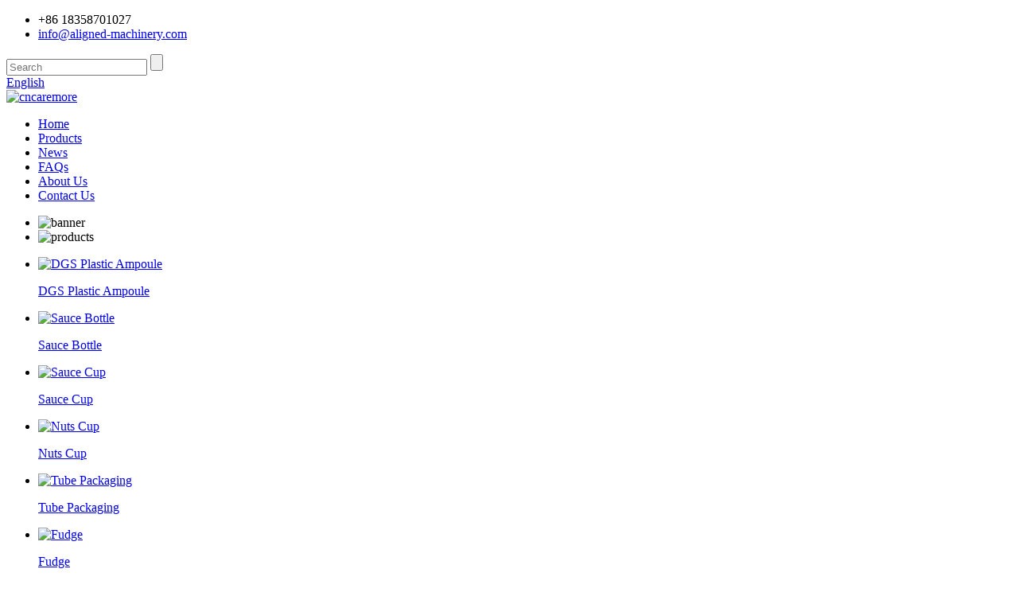

--- FILE ---
content_type: text/html
request_url: http://cncaremore.com/
body_size: 8212
content:
<!DOCTYPE html>
<html dir="ltr" lang="en">
<head>
<meta charset="UTF-8"/>
<title>Automatic Molding Filling Machine, Honey Cup Sealing Machine - Cmore</title>
<meta http-equiv="Content-Type" content="text/html; charset=UTF-8" />
<script type="text/javascript" src="//cdn.globalso.com/cookie_consent_banner.js"></script>
<!-- Google Tag Manager -->
<script>(function(w,d,s,l,i){w[l]=w[l]||[];w[l].push({'gtm.start':
new Date().getTime(),event:'gtm.js'});var f=d.getElementsByTagName(s)[0],
j=d.createElement(s),dl=l!='dataLayer'?'&l='+l:'';j.async=true;j.src=
'https://www.googletagmanager.com/gtm.js?id='+i+dl;f.parentNode.insertBefore(j,f);
})(window,document,'script','dataLayer','GTM-MBHP7VH');</script>
<!-- End Google Tag Manager -->

<meta name="viewport" content="width=device-width,initial-scale=1,minimum-scale=1,maximum-scale=1,user-scalable=no">
<link rel="apple-touch-icon-precomposed" href="">
<meta name="format-detection" content="telephone=no">
<meta name="apple-mobile-web-app-capable" content="yes">
<meta name="apple-mobile-web-app-status-bar-style" content="black">
<link href="//cdn.globalso.com/cncaremore/style/global/style.css" rel="stylesheet" onload="this.onload=null;this.rel='stylesheet'">
<link href="//cdn.globalso.com/cncaremore/style/public/public.css" rel="stylesheet" onload="this.onload=null;this.rel='stylesheet'">
 
<link rel="shortcut icon" href="https://cdn.globalso.com/cncaremore/cncaremore.png" />
<meta name="description" itemprop="description" content="Cmore has been always focusing on supply of high quality packaging machinery (such as bottle packing, tube packing and bag packing), and striving to offer best" />

<meta name="keywords" itemprop="keywords" content="Automatic Molding Filling Machine, Honey Cup Sealing Machine, Yogurt Cup Filling, Oral Liquid Forming And Filling Machine, Yogurt Cheese Filling Machine, Oral Liquid Filling And Sealing Machine, Various Nuts Cup Filling Sealing Machine, Sauce Cup Packing Machine, Ice Cream Cup Packing Machine, Tube Filling And Crimpingmachine" />

<link rel="canonical" href="https://www.cncaremore.com/" />
</head>

<body>
<!-- Google Tag Manager (noscript) -->
<noscript><iframe src="https://www.googletagmanager.com/ns.html?id=GTM-MBHP7VH"
height="0" width="0" style="display:none;visibility:hidden"></iframe></noscript>
<!-- End Google Tag Manager (noscript) -->
<section class="container">
<header class="head-wrapper">
  <nav class="topbar">
    <section class="layout">
        <div class="head_top">
        <ul class="head_contact">
		  	<li class="contact_add">+86 18358701027</li>			<li class="contact_mail"><a href="mailto:info@aligned-machinery.com">info@aligned-machinery.com</a></li>        </ul>
      </div>
      <section class="head-sl">
      <section class="head-search">
        <div class="head-search-form">
          <form  action="/search.php" method="get">
            <input class="search-ipt" type="text" placeholder="Search" name="s" id="s" />
            <input type="hidden" name="cat" value="490"/>
            <input class="search-btn" type="submit" id="searchsubmit" value="" />
          </form>
        </div>
        <span class="search-toggle"></span> </section>
      <div class="change-language ensemble">
  <div class="change-language-info">
    <div class="change-language-title medium-title">
       <div class="language-flag language-flag-en"><a href="https://www.cncaremore.com/"><b class="country-flag"></b><span>English</span> </a></div>
       <b class="language-icon"></b> 
    </div>
	<div class="change-language-cont sub-content">
        <div class="empty"></div>
    </div>
  </div>
</div>
<!--theme090-->    </section>
    </section>
  </nav>
  <nav class="nav-bar">
    <section class="nav-wrap">
      <div class="logo"><a href="https://www.cncaremore.com/">
                <img src="https://cdn.globalso.com/cncaremore/cncaremore.png" alt="cncaremore">
                </a></div>
      <ul class="nav">
        <li class="nav-current"><a href="/">Home</a></li>
<li><a href="https://www.cncaremore.com/products/">Products</a></li>
<li><a href="/news/">News</a></li>
<li><a href="https://www.cncaremore.com/faqs/">FAQs</a></li>
<li><a href="https://www.cncaremore.com/about-us/">About Us</a></li>
<li><a href="https://www.cncaremore.com/contact-us/">Contact Us</a></li>
      </ul>
    </section>
  </nav>
</header>

<section id="rev_slider_3_1_wrapper" class="rev_slider_wrapper fullscreen-container">
  <div id="rev_slider_3_1" class="rev_slider fullscreenbanner" >
    <ul>
            <li> <img src="https://cdn.globalso.com/cncaremore/banner.jpg" alt="banner" data-bgfitend="100" data-bgpositionend="center bottom">
        <div class="tp-caption black  tp-resizeme tp-caption-more" data-voffset="0" data-start="0" data-x="0"><a href="https://www.cncaremore.com/products/" class="banner-more"></a></div>
      </li>
            <li> <img src="https://cdn.globalso.com/cncaremore/ba-nner1.jpg" alt="products" data-bgfitend="100" data-bgpositionend="center bottom">
        <div class="tp-caption black  tp-resizeme tp-caption-more" data-voffset="0" data-start="0" data-x="0"><a href="https://www.cncaremore.com/products/" class="banner-more"></a></div>
      </li>
          </ul>
    <div class="tp-bannertimer"></div>
  </div>
</section>

        <div class="index-layout">
        
        <section class="promote-banner-layer">
        <div class="layout">
            <div class="promote-banner-list wow fadeInUpA">
                <ul>
                     <li>
                    <div class="bn-item-box ">
                    <a class="bn-item-inner" href="https://www.cncaremore.com/dgs-series-automatic-plastic-ampoule-forming-filling-sealing-machine-product/">
                        <span class="bn-item-img"><img src="https://cdn.globalso.com/cncaremore/DGS-plastic-ampoule.jpg" alt="DGS Plastic Ampoule"/></span>
                        <div class="bn-txt-box">
                            <div class="bn-txt-cont">
                                <p class="item-desc">DGS Plastic Ampoule</p>

                            </div>
                        </div>
                    </a>
                    </div>
                    </li>
                       <li>
                    <div class="bn-item-box ">
                    <a class="bn-item-inner" href="https://www.cncaremore.com/automatic-ketchup-chili-sauce-filling-machine-line-product/">
                        <span class="bn-item-img"><img src="https://cdn.globalso.com/cncaremore/Sauce-bottle.jpg" alt="Sauce Bottle"/></span>
                        <div class="bn-txt-box">
                            <div class="bn-txt-cont">
                                <p class="item-desc">Sauce Bottle</p>

                            </div>
                        </div>
                    </a>
                    </div>
                    </li>
                       <li>
                    <div class="bn-item-box ">
                    <a class="bn-item-inner" href="https://www.cncaremore.com/arfs-1a-rotary-cup-filling-sealing-machine-product/">
                        <span class="bn-item-img"><img src="https://cdn.globalso.com/cncaremore/Sauce-Cup.jpg" alt="Sauce Cup"/></span>
                        <div class="bn-txt-box">
                            <div class="bn-txt-cont">
                                <p class="item-desc">Sauce Cup</p>

                            </div>
                        </div>
                    </a>
                    </div>
                    </li>
                       <li>
                    <div class="bn-item-box ">
                    <a class="bn-item-inner" href="https://www.cncaremore.com/tub-fill-seal-machine-for-nuts-product/">
                        <span class="bn-item-img"><img src="https://cdn.globalso.com/cncaremore/Nuts-Cup.jpg" alt="Nuts Cup"/></span>
                        <div class="bn-txt-box">
                            <div class="bn-txt-cont">
                                <p class="item-desc">Nuts Cup</p>

                            </div>
                        </div>
                    </a>
                    </div>
                    </li>
                       <li>
                    <div class="bn-item-box ">
                    <a class="bn-item-inner" href="https://www.cncaremore.com/tf-80-tube-filling-and-sealing-machine-product/">
                        <span class="bn-item-img"><img src="https://cdn.globalso.com/cncaremore/Make-Up-The-Hose.jpg" alt="Tube Packaging"/></span>
                        <div class="bn-txt-box">
                            <div class="bn-txt-cont">
                                <p class="item-desc">Tube Packaging</p>

                            </div>
                        </div>
                    </a>
                    </div>
                    </li>
                       <li>
                    <div class="bn-item-box ">
                    <a class="bn-item-inner" href="https://www.cncaremore.com/starch-mogul-line-product/">
                        <span class="bn-item-img"><img src="https://cdn.globalso.com/cncaremore/Fudge.jpg" alt="Fudge"/></span>
                        <div class="bn-txt-box">
                            <div class="bn-txt-cont">
                                <p class="item-desc">Fudge</p>

                            </div>
                        </div>
                    </a>
                    </div>
                    </li>
      
                </ul>
            </div>
        </div>
        </section>

		  <!-- product -->
        <section class="gd-layer main-product-layer wow fadeInUpA">
            <header class="index-tit-bar">
                <h1 class="title">Feature Products</h1>
            </header>
            <div class="layout">
                <div class="gm-sep product-wrap product-slides  wow fadeInUp">
                                     <div class="product-item">
                        <div class="item-wrap">
                            <div class="pd-img"><a href="https://www.cncaremore.com/tf-80-tube-filling-and-sealing-machine-product/" title="TF-80 Tube Filling And Sealing Machine"><img src="https://cdn.globalso.com/cncaremore/9c0c7ceb27b0ad534e0f16afd0c13ce2.jpg" alt="TF-80 Tube Filling And Sealing Machine"></a></div>
                            <div class="pd-info">
                                <h3 class="pd-name"><a href="https://www.cncaremore.com/tf-80-tube-filling-and-sealing-machine-product/" title="TF-80 Tube Filling And Sealing Machine">TF-80 Tube Filling And Sealing Machine</a></h3>
                            </div>
                        </div>
                    </div>
                        <div class="product-item">
                        <div class="item-wrap">
                            <div class="pd-img"><a href="https://www.cncaremore.com/dxdm-f-series-multi-lanes-four-side-seal-powderliquid-packaging-machine-product/" title="DXDM-F Series Multi-lanes Four Side Seal Powder&#038;Liquid Packaging Machine"><img src="https://cdn.globalso.com/cncaremore/Liquid-Packaging-Machine.jpg" alt="DXDM-F Series Multi-lanes Four Side Seal Powder&#038;Liquid Packaging Machine"></a></div>
                            <div class="pd-info">
                                <h3 class="pd-name"><a href="https://www.cncaremore.com/dxdm-f-series-multi-lanes-four-side-seal-powderliquid-packaging-machine-product/" title="DXDM-F Series Multi-lanes Four Side Seal Powder&#038;Liquid Packaging Machine">DXDM-F Series Multi-lanes Four Side Seal Powder...</a></h3>
                            </div>
                        </div>
                    </div>
                        <div class="product-item">
                        <div class="item-wrap">
                            <div class="pd-img"><a href="https://www.cncaremore.com/alrj-series-vacuum-mixing-emulsifier-product/" title="ALRJ Series Vacuum Emulsifying Mixer"><img src="https://cdn.globalso.com/cncaremore/ALRJ-Series-Vacuum-Mixing-Emulsifier.jpg" alt="ALRJ Series Vacuum Emulsifying Mixer"></a></div>
                            <div class="pd-info">
                                <h3 class="pd-name"><a href="https://www.cncaremore.com/alrj-series-vacuum-mixing-emulsifier-product/" title="ALRJ Series Vacuum Emulsifying Mixer">ALRJ Series Vacuum Emulsifying Mixer</a></h3>
                            </div>
                        </div>
                    </div>
                        <div class="product-item">
                        <div class="item-wrap">
                            <div class="pd-img"><a href="https://www.cncaremore.com/arfs-1a-rotary-cup-filling-sealing-machine-product/" title="ARFS-1A Rotary Cup Filling Sealing Machine"><img src="https://cdn.globalso.com/cncaremore/ARFS-1A-Rotary-Cup-Filling-Sealing-Machine.jpg" alt="ARFS-1A Rotary Cup Filling Sealing Machine"></a></div>
                            <div class="pd-info">
                                <h3 class="pd-name"><a href="https://www.cncaremore.com/arfs-1a-rotary-cup-filling-sealing-machine-product/" title="ARFS-1A Rotary Cup Filling Sealing Machine">ARFS-1A Rotary Cup Filling Sealing Machine</a></h3>
                            </div>
                        </div>
                    </div>
                        <div class="product-item">
                        <div class="item-wrap">
                            <div class="pd-img"><a href="https://www.cncaremore.com/xf-300-automatic-sachet-powder-packing-machine-product/" title="XF-300 Automatic Sachet Powder Packing Machine"><img src="https://cdn.globalso.com/cncaremore/750-4.jpg" alt="XF-300 Automatic Sachet Powder Packing Machine"></a></div>
                            <div class="pd-info">
                                <h3 class="pd-name"><a href="https://www.cncaremore.com/xf-300-automatic-sachet-powder-packing-machine-product/" title="XF-300 Automatic Sachet Powder Packing Machine">XF-300 Automatic Sachet Powder Packing Machine</a></h3>
                            </div>
                        </div>
                    </div>
                        <div class="product-item">
                        <div class="item-wrap">
                            <div class="pd-img"><a href="https://www.cncaremore.com/automatic-round-bottle-washing-machine-product/" title="Automatic Round Bottle Washing Machine"><img src="https://cdn.globalso.com/cncaremore/Automatic-Round-Bottle-Washing-Machine.jpg" alt="Automatic Round Bottle Washing Machine"></a></div>
                            <div class="pd-info">
                                <h3 class="pd-name"><a href="https://www.cncaremore.com/automatic-round-bottle-washing-machine-product/" title="Automatic Round Bottle Washing Machine">Automatic Round Bottle Washing Machine</a></h3>
                            </div>
                        </div>
                    </div>
                        <div class="product-item">
                        <div class="item-wrap">
                            <div class="pd-img"><a href="https://www.cncaremore.com/yb-320-shaped-bag-packing-machine-product/" title="YB-320 Shaped Bag Packing Machine"><img src="https://cdn.globalso.com/cncaremore/750.jpg" alt="YB-320 Shaped Bag Packing Machine"></a></div>
                            <div class="pd-info">
                                <h3 class="pd-name"><a href="https://www.cncaremore.com/yb-320-shaped-bag-packing-machine-product/" title="YB-320 Shaped Bag Packing Machine">YB-320 Shaped Bag Packing Machine</a></h3>
                            </div>
                        </div>
                    </div>
                    </div>
            </div>
        </section>





        <!-- about us -->
        <section class="gd-layer about-us-layer" style="background-image: url(//cdn.globalso.com/cncaremore/style/global/img/about-bg.jpg)">
            <div class="layout">
                <div class="gm-sep about-us">
                    <div class="about-detail  wow fadeInUpA">
                        <div class="about-tit-bar">
                           <h4 class="tit-desc">Welcome to Shanghai Cmore</h4>
                           <h2 class="about-tit">About Company</h2>
                        </div>
                        <div class="text">
                        <p>Cmore (Care More) was founded by several experts who have decades of experience in the machinery industry. From the very beginning of company foundation, Cmore has been always focusing on supply of high quality packaging machinery (such as bottle packing, tube packing and bag packing), and striving to offer best services to all esteemed clients.</p>
        
                        </div>
                        <div class="bar-more"><a href="https://www.cncaremore.com/about-us/" class="btn-readmore">Learn More</a></div>
                    </div> 
                </div>
            </div>
        </section>





        <!-- our service -->
        <section class="gd-layer service-layer wow fadeInUpA">
            <header class="index-tit-bar">
                <h2 class="title">New Arrivals</h2>
            </header>
            <div class="layout">
                <div class="service-list">
                                     <div class="service-item">
                    <div class="item-inner">
                        <div class="service-img"><a href="https://www.cncaremore.com/automatic-snap-and-squeeze-sachet-packaging-machine-product/" title="Automatic snap and squeeze sachet packaging machine"><img src="https://cdn.globalso.com/cncaremore/23.jpg" alt="Automatic snap and squeeze sachet packaging machine"></a></div>
                      
                        <div class="service-desc"><a href="https://www.cncaremore.com/automatic-snap-and-squeeze-sachet-packaging-machine-product/">Automatic snap and squeeze sachet packaging mac...</a></div>
                    </div>
                    </div>
                    <div class="service-item">
                    <div class="item-inner">
                        <div class="service-img"><a href="https://www.cncaremore.com/strip-monodose-tube-filling-and-sealing-machine-product/" title="Automatic Strip Monodose Tube Filling And Sealing Machine"><img src="https://cdn.globalso.com/cncaremore/41.jpg" alt="Automatic Strip Monodose Tube Filling And Sealing Machine"></a></div>
                      
                        <div class="service-desc"><a href="https://www.cncaremore.com/strip-monodose-tube-filling-and-sealing-machine-product/">Automatic Strip Monodose Tube Filling And Seali...</a></div>
                    </div>
                    </div>
                    <div class="service-item">
                    <div class="item-inner">
                        <div class="service-img"><a href="https://www.cncaremore.com/syz-120-automatic-cartoning-machine-product/" title="DXH Series Automatic Cartoning Machine"><img src="https://cdn.globalso.com/cncaremore/cartoning-machine600x6001.jpg" alt="DXH Series Automatic Cartoning Machine"></a></div>
                      
                        <div class="service-desc"><a href="https://www.cncaremore.com/syz-120-automatic-cartoning-machine-product/">DXH Series Automatic Cartoning Machine</a></div>
                    </div>
                    </div>
                </div>
            </div>
        </section>


    </div>


 
 
    <footer class="foot-layer">
        <div class="layout">
            <div class="gm-sep foot-items">
                <section class="foot-item foot-item-nav">
                    <h2 class="foot-tit">Categorías</h2>
                    <div class="foot-cont">
                        <ul class="foot-txt-list">
                          <li><a href="https://www.cncaremore.com/products/">Products</a></li>
<li><a href="https://www.cncaremore.com/news/">News</a></li>
<li><a href="https://www.cncaremore.com/faqs/">FAQs</a></li>
<li><a href="https://www.cncaremore.com/about-us/">About Us</a></li>
<li><a href="https://www.cncaremore.com/contact-us/">Contact Us</a></li>
                        </ul>
                    </div>
                </section>
                <section class="foot-item foot-item-inquiry">
                    <h2 class="foot-tit">Newsletter</h2>
                    <div class="foot-cont">
                        <p>For inquiries about our products or pricelist, please leave your email to us and we will be in touch within 24 hours.</p>
                       
                       
	 <div class="subscribe-form"><a class="email inquiryfoot" href="javascript:" onclick="showMsgPop();">Inquiry For Pricelist</a></div>
                      
                    </div>
                </section>
                <section class="foot-item foot-item-contact">
                    <h2 class="foot-tit">Contact us</h2>
                    <div class="foot-cont">
                        <ul class="foot-contact-list">
                            <li class="foot-addr"><span class="item-label"></span><span class="item-txt">No. 187, Dongsan Road, Nanbin Subdistrict,Ruian City, Wenzhou, Zhejiang Province, China</span></li>                            <li class="foot-email"><span class="item-label"></span><span class="item-txt"><a href="javascript:" class="add_email12">Email: info@aligned-machinery.com</a></span></li>                            <li class="foot-phone"><span class="item-label"></span><span class="item-txt">Call us now: +86 18358701027</span></li>                            <li class="foot-whatsapp"><span class="item-label"></span><span class="item-txt"><a target="_blank" href="https://api.whatsapp.com/send?phone=8618358701027&text=Hello">Whatsapp: 8618358701027</a></span></li>                        </ul>
                    </div>
                </section>
            </div>
        </div>
        <div class="footer">
            <div class="layout">
              <div class="copyright">
				© Copyright - 2010-2022 : All Rights Reserved.   <script type="text/javascript" src="//www.globalso.site/livechat.js"></script>				<a href="/featured/">Hot Products</a> - <a href="/sitemap.xml">Sitemap</a> - <a href="https://www.cncaremore.com/">AMP Mobile</a>
<br><a href='https://www.cncaremore.com/gel-tube-filling-and-sealing-machine/' title='Gel Tube Filling And Sealing Machine'>Gel Tube Filling And Sealing Machine</a>, 
<a href='https://www.cncaremore.com/condiment-filling-machine/' title='Condiment Filling Machine'>Condiment Filling Machine</a>, 
<a href='https://www.cncaremore.com/shampoo-pouch-packing-machine/' title='Shampoo Pouch Packing Machine'>Shampoo Pouch Packing Machine</a>, 
<a href='https://www.cncaremore.com/rotary-bottle-washing-machine/' title='Rotary Bottle Washing Machine'>Rotary Bottle Washing Machine</a>, 
<a href='https://www.cncaremore.com/stick-sachet-packing-machine/' title='Stick Sachet Packing Machine'>Stick Sachet Packing Machine</a>, 
<a href='https://www.cncaremore.com/sunflower-oil-filling-machine/' title='Sunflower Oil Filling Machine'>Sunflower Oil Filling Machine</a>, </div>
				
            </div>
        </div>
    </footer>

<div class="foot-gotop"></div>
              
                             
<aside class="scrollsidebar" id="scrollsidebar"> 
  <section class="side_content">
    <div class="side_list">
    	<header class="hd"><img src="//cdn.globalso.com/title_pic.png" alt="Online Inuiry"/></header>
        <div class="cont">
		<!--<li><a class="email" href="javascript:" onclick="showMsgPop();">Send Email</a></li>-->
<li><a class="email" href="mailto:info@aligned-machinery.com">Send Email</a></li><li><a class="whatsapp" href="https://api.whatsapp.com/send?phone=8618358701027">Whatsapp</a></li>
	     </div>
		 
                    
        <div class="side_title"><a  class="close_btn"><span>x</span></a></div>
    </div>
  </section>
  <div class="show_btn"></div>
</aside>            
<section class="inquiry-pop-bd">
           <section class="inquiry-pop">
                <i class="ico-close-pop" onClick="hideMsgPop();"></i>
 <script type="text/javascript" src="//www.globalso.site/form.js"></script>
           </section>
</section>
<script type="text/javascript" src="//cdn.globalso.com/cncaremore/style/global/js/jquery.min.js"></script>
<script type="text/javascript" src="//cdn.globalso.com/cncaremore/style/global/js/common.js"></script>
<script type="text/javascript" src="//cdn.globalso.com/cncaremore/style/public/public.js"></script>
<!--[if lt IE 9]>
<script src="//cdn.globalso.com/cncaremore/style/global/js/html5.js"></script>
<![endif]-->
</section>

<ul class="prisna-wp-translate-seo" id="prisna-translator-seo"><li class="language-flag language-flag-en"><a href="https://www.cncaremore.com/" title="English" target="_blank"><b class="country-flag"></b><span>English</span></a></li><li class="language-flag language-flag-fr"><a href="http://fr.cncaremore.com/" title="French" target="_blank"><b class="country-flag"></b><span>French</span></a></li><li class="language-flag language-flag-de"><a href="http://de.cncaremore.com/" title="German" target="_blank"><b class="country-flag"></b><span>German</span></a></li><li class="language-flag language-flag-pt"><a href="http://pt.cncaremore.com/" title="Portuguese" target="_blank"><b class="country-flag"></b><span>Portuguese</span></a></li><li class="language-flag language-flag-es"><a href="http://es.cncaremore.com/" title="Spanish" target="_blank"><b class="country-flag"></b><span>Spanish</span></a></li><li class="language-flag language-flag-ru"><a href="http://ru.cncaremore.com/" title="Russian" target="_blank"><b class="country-flag"></b><span>Russian</span></a></li><li class="language-flag language-flag-ja"><a href="http://ja.cncaremore.com/" title="Japanese" target="_blank"><b class="country-flag"></b><span>Japanese</span></a></li><li class="language-flag language-flag-ko"><a href="http://ko.cncaremore.com/" title="Korean" target="_blank"><b class="country-flag"></b><span>Korean</span></a></li><li class="language-flag language-flag-ar"><a href="http://ar.cncaremore.com/" title="Arabic" target="_blank"><b class="country-flag"></b><span>Arabic</span></a></li><li class="language-flag language-flag-ga"><a href="http://ga.cncaremore.com/" title="Irish" target="_blank"><b class="country-flag"></b><span>Irish</span></a></li><li class="language-flag language-flag-el"><a href="http://el.cncaremore.com/" title="Greek" target="_blank"><b class="country-flag"></b><span>Greek</span></a></li><li class="language-flag language-flag-tr"><a href="http://tr.cncaremore.com/" title="Turkish" target="_blank"><b class="country-flag"></b><span>Turkish</span></a></li><li class="language-flag language-flag-it"><a href="http://it.cncaremore.com/" title="Italian" target="_blank"><b class="country-flag"></b><span>Italian</span></a></li><li class="language-flag language-flag-da"><a href="http://da.cncaremore.com/" title="Danish" target="_blank"><b class="country-flag"></b><span>Danish</span></a></li><li class="language-flag language-flag-ro"><a href="http://ro.cncaremore.com/" title="Romanian" target="_blank"><b class="country-flag"></b><span>Romanian</span></a></li><li class="language-flag language-flag-id"><a href="http://id.cncaremore.com/" title="Indonesian" target="_blank"><b class="country-flag"></b><span>Indonesian</span></a></li><li class="language-flag language-flag-cs"><a href="http://cs.cncaremore.com/" title="Czech" target="_blank"><b class="country-flag"></b><span>Czech</span></a></li><li class="language-flag language-flag-af"><a href="http://af.cncaremore.com/" title="Afrikaans" target="_blank"><b class="country-flag"></b><span>Afrikaans</span></a></li><li class="language-flag language-flag-sv"><a href="http://sv.cncaremore.com/" title="Swedish" target="_blank"><b class="country-flag"></b><span>Swedish</span></a></li><li class="language-flag language-flag-pl"><a href="http://pl.cncaremore.com/" title="Polish" target="_blank"><b class="country-flag"></b><span>Polish</span></a></li><li class="language-flag language-flag-eu"><a href="http://eu.cncaremore.com/" title="Basque" target="_blank"><b class="country-flag"></b><span>Basque</span></a></li><li class="language-flag language-flag-ca"><a href="http://ca.cncaremore.com/" title="Catalan" target="_blank"><b class="country-flag"></b><span>Catalan</span></a></li><li class="language-flag language-flag-eo"><a href="http://eo.cncaremore.com/" title="Esperanto" target="_blank"><b class="country-flag"></b><span>Esperanto</span></a></li><li class="language-flag language-flag-hi"><a href="http://hi.cncaremore.com/" title="Hindi" target="_blank"><b class="country-flag"></b><span>Hindi</span></a></li><li class="language-flag language-flag-lo"><a href="http://lo.cncaremore.com/" title="Lao" target="_blank"><b class="country-flag"></b><span>Lao</span></a></li><li class="language-flag language-flag-sq"><a href="http://sq.cncaremore.com/" title="Albanian" target="_blank"><b class="country-flag"></b><span>Albanian</span></a></li><li class="language-flag language-flag-am"><a href="http://am.cncaremore.com/" title="Amharic" target="_blank"><b class="country-flag"></b><span>Amharic</span></a></li><li class="language-flag language-flag-hy"><a href="http://hy.cncaremore.com/" title="Armenian" target="_blank"><b class="country-flag"></b><span>Armenian</span></a></li><li class="language-flag language-flag-az"><a href="http://az.cncaremore.com/" title="Azerbaijani" target="_blank"><b class="country-flag"></b><span>Azerbaijani</span></a></li><li class="language-flag language-flag-be"><a href="http://be.cncaremore.com/" title="Belarusian" target="_blank"><b class="country-flag"></b><span>Belarusian</span></a></li><li class="language-flag language-flag-bn"><a href="http://bn.cncaremore.com/" title="Bengali" target="_blank"><b class="country-flag"></b><span>Bengali</span></a></li><li class="language-flag language-flag-bs"><a href="http://bs.cncaremore.com/" title="Bosnian" target="_blank"><b class="country-flag"></b><span>Bosnian</span></a></li><li class="language-flag language-flag-bg"><a href="http://bg.cncaremore.com/" title="Bulgarian" target="_blank"><b class="country-flag"></b><span>Bulgarian</span></a></li><li class="language-flag language-flag-ceb"><a href="http://ceb.cncaremore.com/" title="Cebuano" target="_blank"><b class="country-flag"></b><span>Cebuano</span></a></li><li class="language-flag language-flag-ny"><a href="http://ny.cncaremore.com/" title="Chichewa" target="_blank"><b class="country-flag"></b><span>Chichewa</span></a></li><li class="language-flag language-flag-co"><a href="http://co.cncaremore.com/" title="Corsican" target="_blank"><b class="country-flag"></b><span>Corsican</span></a></li><li class="language-flag language-flag-hr"><a href="http://hr.cncaremore.com/" title="Croatian" target="_blank"><b class="country-flag"></b><span>Croatian</span></a></li><li class="language-flag language-flag-nl"><a href="http://nl.cncaremore.com/" title="Dutch" target="_blank"><b class="country-flag"></b><span>Dutch</span></a></li><li class="language-flag language-flag-et"><a href="http://et.cncaremore.com/" title="Estonian" target="_blank"><b class="country-flag"></b><span>Estonian</span></a></li><li class="language-flag language-flag-tl"><a href="http://tl.cncaremore.com/" title="Filipino" target="_blank"><b class="country-flag"></b><span>Filipino</span></a></li><li class="language-flag language-flag-fi"><a href="http://fi.cncaremore.com/" title="Finnish" target="_blank"><b class="country-flag"></b><span>Finnish</span></a></li><li class="language-flag language-flag-fy"><a href="http://fy.cncaremore.com/" title="Frisian" target="_blank"><b class="country-flag"></b><span>Frisian</span></a></li><li class="language-flag language-flag-gl"><a href="http://gl.cncaremore.com/" title="Galician" target="_blank"><b class="country-flag"></b><span>Galician</span></a></li><li class="language-flag language-flag-ka"><a href="http://ka.cncaremore.com/" title="Georgian" target="_blank"><b class="country-flag"></b><span>Georgian</span></a></li><li class="language-flag language-flag-gu"><a href="http://gu.cncaremore.com/" title="Gujarati" target="_blank"><b class="country-flag"></b><span>Gujarati</span></a></li><li class="language-flag language-flag-ht"><a href="http://ht.cncaremore.com/" title="Haitian" target="_blank"><b class="country-flag"></b><span>Haitian</span></a></li><li class="language-flag language-flag-ha"><a href="http://ha.cncaremore.com/" title="Hausa" target="_blank"><b class="country-flag"></b><span>Hausa</span></a></li><li class="language-flag language-flag-haw"><a href="http://haw.cncaremore.com/" title="Hawaiian" target="_blank"><b class="country-flag"></b><span>Hawaiian</span></a></li><li class="language-flag language-flag-iw"><a href="http://iw.cncaremore.com/" title="Hebrew" target="_blank"><b class="country-flag"></b><span>Hebrew</span></a></li><li class="language-flag language-flag-hmn"><a href="http://hmn.cncaremore.com/" title="Hmong" target="_blank"><b class="country-flag"></b><span>Hmong</span></a></li><li class="language-flag language-flag-hu"><a href="http://hu.cncaremore.com/" title="Hungarian" target="_blank"><b class="country-flag"></b><span>Hungarian</span></a></li><li class="language-flag language-flag-is"><a href="http://is.cncaremore.com/" title="Icelandic" target="_blank"><b class="country-flag"></b><span>Icelandic</span></a></li><li class="language-flag language-flag-ig"><a href="http://ig.cncaremore.com/" title="Igbo" target="_blank"><b class="country-flag"></b><span>Igbo</span></a></li><li class="language-flag language-flag-jw"><a href="http://jw.cncaremore.com/" title="Javanese" target="_blank"><b class="country-flag"></b><span>Javanese</span></a></li><li class="language-flag language-flag-kn"><a href="http://kn.cncaremore.com/" title="Kannada" target="_blank"><b class="country-flag"></b><span>Kannada</span></a></li><li class="language-flag language-flag-kk"><a href="http://kk.cncaremore.com/" title="Kazakh" target="_blank"><b class="country-flag"></b><span>Kazakh</span></a></li><li class="language-flag language-flag-km"><a href="http://km.cncaremore.com/" title="Khmer" target="_blank"><b class="country-flag"></b><span>Khmer</span></a></li><li class="language-flag language-flag-ku"><a href="http://ku.cncaremore.com/" title="Kurdish" target="_blank"><b class="country-flag"></b><span>Kurdish</span></a></li><li class="language-flag language-flag-ky"><a href="http://ky.cncaremore.com/" title="Kyrgyz" target="_blank"><b class="country-flag"></b><span>Kyrgyz</span></a></li><li class="language-flag language-flag-la"><a href="http://la.cncaremore.com/" title="Latin" target="_blank"><b class="country-flag"></b><span>Latin</span></a></li><li class="language-flag language-flag-lv"><a href="http://lv.cncaremore.com/" title="Latvian" target="_blank"><b class="country-flag"></b><span>Latvian</span></a></li><li class="language-flag language-flag-lt"><a href="http://lt.cncaremore.com/" title="Lithuanian" target="_blank"><b class="country-flag"></b><span>Lithuanian</span></a></li><li class="language-flag language-flag-lb"><a href="http://lb.cncaremore.com/" title="Luxembou.." target="_blank"><b class="country-flag"></b><span>Luxembou..</span></a></li><li class="language-flag language-flag-mk"><a href="http://mk.cncaremore.com/" title="Macedonian" target="_blank"><b class="country-flag"></b><span>Macedonian</span></a></li><li class="language-flag language-flag-mg"><a href="http://mg.cncaremore.com/" title="Malagasy" target="_blank"><b class="country-flag"></b><span>Malagasy</span></a></li><li class="language-flag language-flag-ms"><a href="http://ms.cncaremore.com/" title="Malay" target="_blank"><b class="country-flag"></b><span>Malay</span></a></li><li class="language-flag language-flag-ml"><a href="http://ml.cncaremore.com/" title="Malayalam" target="_blank"><b class="country-flag"></b><span>Malayalam</span></a></li><li class="language-flag language-flag-mt"><a href="http://mt.cncaremore.com/" title="Maltese" target="_blank"><b class="country-flag"></b><span>Maltese</span></a></li><li class="language-flag language-flag-mi"><a href="http://mi.cncaremore.com/" title="Maori" target="_blank"><b class="country-flag"></b><span>Maori</span></a></li><li class="language-flag language-flag-mr"><a href="http://mr.cncaremore.com/" title="Marathi" target="_blank"><b class="country-flag"></b><span>Marathi</span></a></li><li class="language-flag language-flag-mn"><a href="http://mn.cncaremore.com/" title="Mongolian" target="_blank"><b class="country-flag"></b><span>Mongolian</span></a></li><li class="language-flag language-flag-my"><a href="http://my.cncaremore.com/" title="Burmese" target="_blank"><b class="country-flag"></b><span>Burmese</span></a></li><li class="language-flag language-flag-ne"><a href="http://ne.cncaremore.com/" title="Nepali" target="_blank"><b class="country-flag"></b><span>Nepali</span></a></li><li class="language-flag language-flag-no"><a href="http://no.cncaremore.com/" title="Norwegian" target="_blank"><b class="country-flag"></b><span>Norwegian</span></a></li><li class="language-flag language-flag-ps"><a href="http://ps.cncaremore.com/" title="Pashto" target="_blank"><b class="country-flag"></b><span>Pashto</span></a></li><li class="language-flag language-flag-fa"><a href="http://fa.cncaremore.com/" title="Persian" target="_blank"><b class="country-flag"></b><span>Persian</span></a></li><li class="language-flag language-flag-pa"><a href="http://pa.cncaremore.com/" title="Punjabi" target="_blank"><b class="country-flag"></b><span>Punjabi</span></a></li><li class="language-flag language-flag-sr"><a href="http://sr.cncaremore.com/" title="Serbian" target="_blank"><b class="country-flag"></b><span>Serbian</span></a></li><li class="language-flag language-flag-st"><a href="http://st.cncaremore.com/" title="Sesotho" target="_blank"><b class="country-flag"></b><span>Sesotho</span></a></li><li class="language-flag language-flag-si"><a href="http://si.cncaremore.com/" title="Sinhala" target="_blank"><b class="country-flag"></b><span>Sinhala</span></a></li><li class="language-flag language-flag-sk"><a href="http://sk.cncaremore.com/" title="Slovak" target="_blank"><b class="country-flag"></b><span>Slovak</span></a></li><li class="language-flag language-flag-sl"><a href="http://sl.cncaremore.com/" title="Slovenian" target="_blank"><b class="country-flag"></b><span>Slovenian</span></a></li><li class="language-flag language-flag-so"><a href="http://so.cncaremore.com/" title="Somali" target="_blank"><b class="country-flag"></b><span>Somali</span></a></li><li class="language-flag language-flag-sm"><a href="http://sm.cncaremore.com/" title="Samoan" target="_blank"><b class="country-flag"></b><span>Samoan</span></a></li><li class="language-flag language-flag-gd"><a href="http://gd.cncaremore.com/" title="Scots Gaelic" target="_blank"><b class="country-flag"></b><span>Scots Gaelic</span></a></li><li class="language-flag language-flag-sn"><a href="http://sn.cncaremore.com/" title="Shona" target="_blank"><b class="country-flag"></b><span>Shona</span></a></li><li class="language-flag language-flag-sd"><a href="http://sd.cncaremore.com/" title="Sindhi" target="_blank"><b class="country-flag"></b><span>Sindhi</span></a></li><li class="language-flag language-flag-su"><a href="http://su.cncaremore.com/" title="Sundanese" target="_blank"><b class="country-flag"></b><span>Sundanese</span></a></li><li class="language-flag language-flag-sw"><a href="http://sw.cncaremore.com/" title="Swahili" target="_blank"><b class="country-flag"></b><span>Swahili</span></a></li><li class="language-flag language-flag-tg"><a href="http://tg.cncaremore.com/" title="Tajik" target="_blank"><b class="country-flag"></b><span>Tajik</span></a></li><li class="language-flag language-flag-ta"><a href="http://ta.cncaremore.com/" title="Tamil" target="_blank"><b class="country-flag"></b><span>Tamil</span></a></li><li class="language-flag language-flag-te"><a href="http://te.cncaremore.com/" title="Telugu" target="_blank"><b class="country-flag"></b><span>Telugu</span></a></li><li class="language-flag language-flag-th"><a href="http://th.cncaremore.com/" title="Thai" target="_blank"><b class="country-flag"></b><span>Thai</span></a></li><li class="language-flag language-flag-uk"><a href="http://uk.cncaremore.com/" title="Ukrainian" target="_blank"><b class="country-flag"></b><span>Ukrainian</span></a></li><li class="language-flag language-flag-ur"><a href="http://ur.cncaremore.com/" title="Urdu" target="_blank"><b class="country-flag"></b><span>Urdu</span></a></li><li class="language-flag language-flag-uz"><a href="http://uz.cncaremore.com/" title="Uzbek" target="_blank"><b class="country-flag"></b><span>Uzbek</span></a></li><li class="language-flag language-flag-vi"><a href="http://vi.cncaremore.com/" title="Vietnamese" target="_blank"><b class="country-flag"></b><span>Vietnamese</span></a></li><li class="language-flag language-flag-cy"><a href="http://cy.cncaremore.com/" title="Welsh" target="_blank"><b class="country-flag"></b><span>Welsh</span></a></li><li class="language-flag language-flag-xh"><a href="http://xh.cncaremore.com/" title="Xhosa" target="_blank"><b class="country-flag"></b><span>Xhosa</span></a></li><li class="language-flag language-flag-yi"><a href="http://yi.cncaremore.com/" title="Yiddish" target="_blank"><b class="country-flag"></b><span>Yiddish</span></a></li><li class="language-flag language-flag-yo"><a href="http://yo.cncaremore.com/" title="Yoruba" target="_blank"><b class="country-flag"></b><span>Yoruba</span></a></li><li class="language-flag language-flag-zu"><a href="http://zu.cncaremore.com/" title="Zulu" target="_blank"><b class="country-flag"></b><span>Zulu</span></a></li><li class="language-flag language-flag-rw"><a href="http://rw.cncaremore.com/" title="Kinyarwanda" target="_blank"><b class="country-flag"></b><span>Kinyarwanda</span></a></li><li class="language-flag language-flag-tt"><a href="http://tt.cncaremore.com/" title="Tatar" target="_blank"><b class="country-flag"></b><span>Tatar</span></a></li><li class="language-flag language-flag-or"><a href="http://or.cncaremore.com/" title="Oriya" target="_blank"><b class="country-flag"></b><span>Oriya</span></a></li><li class="language-flag language-flag-tk"><a href="http://tk.cncaremore.com/" title="Turkmen" target="_blank"><b class="country-flag"></b><span>Turkmen</span></a></li><li class="language-flag language-flag-ug"><a href="http://ug.cncaremore.com/" title="Uyghur" target="_blank"><b class="country-flag"></b><span>Uyghur</span></a></li></ul><script>
function getCookie(name) {
    var arg = name + "=";
    var alen = arg.length;
    var clen = document.cookie.length;
    var i = 0;
    while (i < clen) {
        var j = i + alen;
        if (document.cookie.substring(i, j) == arg) return getCookieVal(j);
        i = document.cookie.indexOf(" ", i) + 1;
        if (i == 0) break;
    }
    return null;
}
function setCookie(name, value) {
    var expDate = new Date();
    var argv = setCookie.arguments;
    var argc = setCookie.arguments.length;
    var expires = (argc > 2) ? argv[2] : null;
    var path = (argc > 3) ? argv[3] : null;
    var domain = (argc > 4) ? argv[4] : null;
    var secure = (argc > 5) ? argv[5] : false;
    if (expires != null) {
        expDate.setTime(expDate.getTime() + expires);
    }
    document.cookie = name + "=" + escape(value) + ((expires == null) ? "": ("; expires=" + expDate.toUTCString())) + ((path == null) ? "": ("; path=" + path)) + ((domain == null) ? "": ("; domain=" + domain)) + ((secure == true) ? "; secure": "");
}
function getCookieVal(offset) {
    var endstr = document.cookie.indexOf(";", offset);
    if (endstr == -1) endstr = document.cookie.length;
    return unescape(document.cookie.substring(offset, endstr));
}

var firstshow = 0;
var cfstatshowcookie = getCookie('easyiit_stats');
if (cfstatshowcookie != 1) {
    a = new Date();
    h = a.getHours();
    m = a.getMinutes();
    s = a.getSeconds();
    sparetime = 1000 * 60 * 60 * 24 * 1 - (h * 3600 + m * 60 + s) * 1000 - 1;
    setCookie('easyiit_stats', 1, sparetime, '/');
    firstshow = 1;
}
if (!navigator.cookieEnabled) {
    firstshow = 0;
}
var referrer = escape(document.referrer);
var currweb = escape(location.href);
var screenwidth = screen.width;
var screenheight = screen.height;
var screencolordepth = screen.colorDepth;
$(function($){
   $.post("https://www.cncaremore.com/statistic.php", { action:'stats_init', assort:0, referrer:referrer, currweb:currweb , firstshow:firstshow ,screenwidth:screenwidth, screenheight: screenheight, screencolordepth: screencolordepth, ranstr: Math.random()},function(data){}, "json");
			
});
</script>
 
</body>

</html><!-- Globalso Cache file was created in 0.34787106513977 seconds, on 19-12-25 16:43:23 -->

--- FILE ---
content_type: text/plain
request_url: https://www.google-analytics.com/j/collect?v=1&_v=j102&a=1868831504&t=pageview&_s=1&dl=http%3A%2F%2Fcncaremore.com%2F&ul=en-us%40posix&dt=Automatic%20Molding%20Filling%20Machine%2C%20Honey%20Cup%20Sealing%20Machine%20-%20Cmore&sr=1280x720&vp=1280x720&_u=YEBAAEABAAAAACAAI~&jid=1174525429&gjid=848835896&cid=988692964.1768607888&tid=UA-236102438-39&_gid=1562181843.1768607888&_r=1&_slc=1&gtm=45He61e1n81MBHP7VHv891017392za200zd891017392&gcd=13l3l3l3l1l1&dma=0&tag_exp=103116026~103200004~104527906~104528500~104684208~104684211~105391252~115938465~115938469~116682876~116744866~117041588&z=2031507648
body_size: -450
content:
2,cG-1DLWSS9BQX